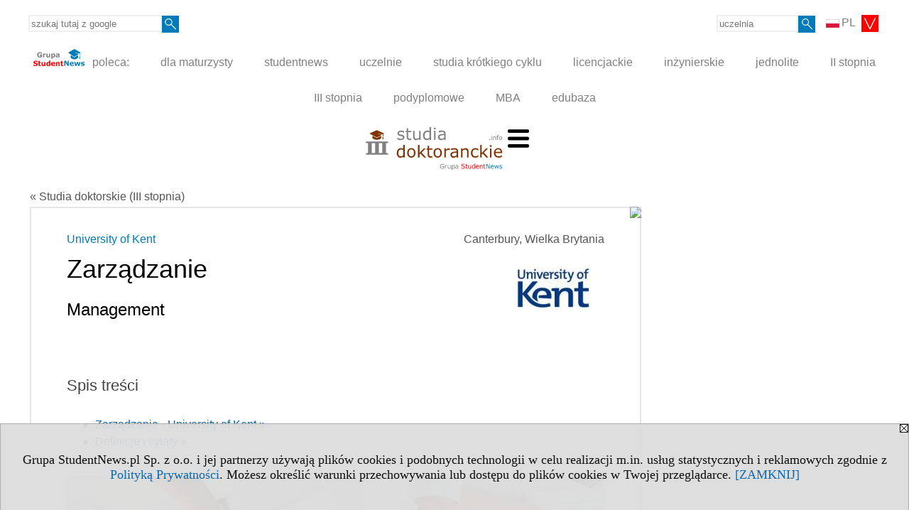

--- FILE ---
content_type: text/html; charset=UTF-8
request_url: https://www.studiadoktoranckie.info/s/3615/75029-Studia-doktorskie-w-Europie/733-Zarzadzanie.htm?pa=101&m=178&kier=56822
body_size: 7033
content:
<!DOCTYPE HTML>
<html lang="pl">
<head>
<meta http-equiv="Content-Type" content="text/html; charset=utf-8">
<title>Zarządzanie - University of Kent (University of Kent) (Canterbury) - Wielka Brytania, Canterbury - Studia doktorskie (III stopnia) - studiadoktoranckie.info</title>
<meta name="Description" content="Wygodna wyszukiwarka studiów doktorskich. Wpisz kierunek studiów lub wybierz państwo, województwo lub miasto. Możesz też wybrać grupę kierunków, język lub typ i status uczelni.">
<meta name="Keywords" content="serwis, Studia doktorskie doktorat phd kierunek miasto język">

<meta http-equiv="expires" content="0">
<meta name="viewport" content="width=device-width">
<base href="https://www.studiadoktoranckie.info">
<meta name="robots" content="index, follow">
<LINK REL="Stylesheet" HREF="https://studiadoktoranckie.info/styl.php" TYPE="text/css">
<LINK REL="Stylesheet" HREF="/styl.php?s3615" TYPE="text/css">
<LINK REL="SHORTCUT ICON" HREF="/img/ico/d_studiadoktoranckie.info.ico">
<meta name="language" content="pl"> <meta property="og:title" content="Zarządzanie - University of Kent (University of Kent) (Canterbury) - Wielka Brytania, Canterbury - Studia doktorskie (III stopnia) - studiadoktoranckie.info" /><meta property="og:description" content="Wygodna wyszukiwarka studiów doktorskich. Wpisz kierunek studiów lub wybierz państwo, województwo lub miasto. Możesz też wybrać grupę kierunków, język lub typ i status uczelni." />

<script type="text/javascript" src="https://studiadoktoranckie.info/js/adserver/adserwer.ad/ads.js"></script><script type="text/javascript" src="https://studiadoktoranckie.info/js/funkcje_pl.js?a5"></script>
<!-- Global site tag (gtag.js) - Google Analytics -->
<script async src="https://www.googletagmanager.com/gtag/js?id=UA-1347368-10"></script>
<script>
window.dataLayer=window.dataLayer || [];
function gtag(){dataLayer.push(arguments);}
gtag('js', new Date());
gtag('config', 'UA-1347368-10');
var gl_ga=true;
</script>
<script src="/js/hmenu.js"></script>
<meta name="twitter:card" content="summary_large_image" /><meta property="og:image" content="https://www.studiadoktoranckie.info/img/wo/8/14/Zarzadzanie-studies-obrazek_sredni_6120814.jpg" />
<link rel="canonical" href="/s/3615/75029-Studia-doktorskie-w-Europie/733-Zarzadzanie.htm?kier=56822" /><script>var pmenu_odwrotnie=true;var pmenu_styl1=true;</script>

</head>
<body class="b_prezentacja">
<script>
var i,ARRcookies=document.cookie.split(";"),ciastka_komunikat_pokaz=true;
for (i=0;i<ARRcookies.length;i++)
   {
   if (ARRcookies[i].indexOf("komunikat_cookie=pokazany")!=-1)
      ciastka_komunikat_pokaz=false;
   }

if (ciastka_komunikat_pokaz)
   {    
   document.writeln("<div style=\"background:#ddd; color:#000; border:1px solid #aaa; position:fixed; bottom:0; left:0; right:0; text-align:center; opacity:0.95; z-index:99; font-size:18px; font-family:Tahoma;\" id=\"pasek_komunikat_cookie\"><a onclick=\"this.parentNode.style.display='none'; return false;\" href=\"\"><img src=\"/img/drobne/X.GIF\" style=\"float:right;\"></a><div style=\"padding:40px 20px;\">Grupa StudentNews.pl Sp. z o.o. i jej partnerzy używają plików cookies i podobnych technologii w celu realizacji m.in. usług statystycznych i reklamowych zgodnie z <a href=\"https://studiadoktoranckie.info/terms/pl\">Polityką Prywatności</a>. Możesz określić warunki przechowywania lub dostępu do plików cookies w Twojej przeglądarce. <a onclick=\"this.parentNode.parentNode.style.display='none'; return false;\" href=\"\">[ZAMKNIJ]</a><style>body {padding-bottom:140px;}</style></div></div>");
   var date = new Date();
	date.setTime(date.getTime()+(30*24*60*60*1000));  
   document.cookie="komunikat_cookie=pokazany; expires=" + date.toGMTString() + "; path=/; domain=.studiadoktoranckie.info; ";
   }
</script>
<div class="s_calosc s_calosc_iko_3"><div class="iko_3"><div class="iko_iko"><div class="pmenue pmenuegoogle"><div class="pasek_element pasek_google">
<!-- Search Google -->
<form method=GET action=https://www.google.pl/search target="_blank" accept-charset="utf-8">
<input type=hidden name=domains value="studiadoktoranckie.info">
<input type=hidden name=sitesearch value="studiadoktoranckie.info">
<input type=text name=q size=21 maxlength=255 value="" placeholder="szukaj tutaj z google" class=""><button type="submit" name="x"><img src="/img/sd/layout/icons/lupa.svg" alt="Szukaj"></button>
</form>
<!-- Search Google -->
</div></div><div class="pasek_element pasek_jezyki">
<div class="ddm">
<div class="ddm-header" onclick="return false;"><div class="iko_i"><img src="/img/sd/flags/h12/Polish.png" />PL <img src="/img/sd/layout/icons/select.svg" class="rozw"></div><br style="clear:both"></div>
<div class="ddm-content">

<div class="iko_i"><a href="https://www.studentnews.eu"><img src="/img/sd/flags/h12/English.png" />EN</a></div>
<div class="iko_i"><a href="https://www.studiumvevrope.eu"><img src="/img/sd/flags/h12/Czech.png" />CS</a></div>
<div class="iko_i"><a href="https://www.studiumineuropa.eu"><img src="/img/sd/flags/h12/German.png" />DE</a></div>
<div class="iko_i"><a href="https://www.estudiareneuropa.eu"><img src="/img/sd/flags/h12/Spanish.png" />ES</a></div>
<div class="iko_i"><a href="https://www.etudiereneurope.eu"><img src="/img/sd/flags/h12/French.png" />FR</a></div>
<div class="iko_i"><a href="https://www.tanulmanyokeuropaban.eu"><img src="/img/sd/flags/h12/Hungarian.png" />HU</a></div>
<div class="iko_i"><a href="https://www.studiareineuropa.eu"><img src="/img/sd/flags/h12/Italian.png" />IT</a></div>
<div class="iko_i"><a href="https://www.studiaweuropie.eu"><img src="/img/sd/flags/h12/Polish.png" />PL</a></div>
<div class="iko_i"><a href="https://www.estudarnaeuropa.eu"><img src="/img/sd/flags/h12/Portuguese.png" />PT</a></div>
<div class="iko_i"><a href="https://www.ru.studies-in-europe.eu"><img src="/img/sd/flags/h12/Russian.png" />РУ</a></div>
<div class="iko_i"><a href="https://www.studiumveurope.eu"><img src="/img/sd/flags/h12/Slovak.png" />SK</a></div>
<div class="iko_i"><a href="https://www.avrupadaokuma.eu"><img src="/img/sd/flags/h12/Turkish.png" />TR</a></div>
<div class="iko_i"><a href="https://www.navchannya-v-yevropi.studies-in-europe.eu"><img src="/img/sd/flags/h12/Ukrainian.png" />УК</a></div>
<div class="iko_i"><a href="https://www.ar.studies-in-europe.eu"><img src="/img/sd/flags/h12/Arabic.png" />AR</a></div>
<div class="iko_i"><a href="https://www.zh.studies-in-europe.eu"><img src="/img/sd/flags/h12/Chinese.png" />中文</a></div>

</div>
</div>
</div><div class="pasek_element pasek_uczelnia">
<form method=GET action="https://uczelnie.studentnews.pl/s/101/2937-uczelnie.htm" accept-charset="utf-8">
<input type=text name="szukaj" size=8 maxlength=255 value="" placeholder="uczelnia" class=""><button type="submit" name="x"><img src="/img/sd/layout/icons/lupa.svg" alt="Szukaj"></button>
</form>
</div></div></div></div><div class="s_calosc s_calosc_iko_4"><div class="iko_4"><div class="iko_iko pmenue"><div class="iko_i"><a href="https://grupa.studentnews.pl/"  ><img src="/img/sd/layout/logo/grupa_studentnews_h24.svg" /> poleca:</a></div><div class="iko_i"><a href="https://www.dlamaturzysty.info/"  >dla maturzysty</a></div><div class="iko_i"><a href="https://www.studentnews.pl/"  >studentnews</a></div><div class="iko_i"><a href="https://uczelnie.studentnews.pl"  >uczelnie</a></div><div class="iko_i"><a href="https://www.specjalistadyplomowany.pl/s/5140/81385-ksztalcenie-specjalistyczne.htm"  >studia krótkiego cyklu</a></div><div class="iko_i"><a href="https://www.studialicencjackie.info"  >licencjackie</a></div><div class="iko_i"><a href="https://www.studiainzynierskie.info"  >inżynierskie</a></div><div class="iko_i"><a href="https://www.studiamagisterskie.info/serwis.php?s=1451&pok=35111"  >jednolite</a></div><div class="iko_i"><a href="https://www.studiamagisterskie.info/"  >II stopnia</a></div><div class="iko_i"><a href="https://www.studiadoktoranckie.info/"  >III stopnia</a></div><div class="iko_i"><a href="https://www.studiapodyplomowe.info/"  >podyplomowe</a></div><div class="iko_i"><a href="https://www.studiamba.info/"  >MBA</a></div><div class="iko_i"><a href="https://www.edubaza.pl/"  >edubaza</a></div></div></div></div><div></div>

<!-- górna ramka - logo i baner -->
<div class="ab15 acccccb"><script language="JavaScript" type="text/javascript">
<!--
okno_szer=document.body.clientWidth;
var arg;
// arg=document.location;
arg='p='+escape(document.location)+'&amp;s=3615';
arg+='&amp;tr='+(typeof tr83 !== 'undefined'?tr83:0)+'';
if (okno_szer>900 /*https://bugzilla.mozilla.org/show_bug.cgi?id=1071620*/&&okno_szer!=980)
   document.writeln('<'+'scr'+'ipt language="JavaScript" type="text/javascript" src="https://studentnews.pl/bb.php?'+arg+'"></'+'scr'+'ipt>');
else
   if (okno_szer>1)
      document.writeln('<'+'scr'+'ipt language="JavaScript" type="text/javascript" src="https://studentnews.pl/bb.php?usyt=10&amp;'+arg+'"></'+'scr'+'ipt>');
//-->
</script></div>
<div class="s_calosc s_calosc_gora" id="naglowek_strony">
<div class="s_gora">
<div><div class="gora"><span id="pmenu_h_cont"></span><div class="gora_l"><div>
<A HREF="https://www.studiadoktoranckie.info"><img src="https://studiadoktoranckie.info/img/logo/studiadoktoranckie.info_.svg" border="0" alt="studiadoktoranckie.info" vspace=0 id="logo_domeny" width="192" height="60"></A>
</div></div><div class="gora_s"></div><div class="gora_p hmenu1"><div class="iko_iko pmenue"><div class="iko_i wybr"><a href="https://www.studiadoktoranckie.info/"  ><img src="/img/sd/icons/uni/group-tab/dr/kierunki-dr.png" /><br>Dyscypliny</a></div><div class="iko_i"><a href="https://ranking-miast.studiadoktoranckie.info"  ><img src="/img/sd/icons/uni/group-tab/dr/ranking-miast.png" /><br>Ranking miast</a></div><div class="iko_i"><a href="https://www.studiadoktoranckie.info/s/4364/80060-studenci.htm"  ><img src="/img/sd/icons/uni/group-tab/dr/statystyki.png" /><br>Statystyki informacje</a></div></div></div><div class="nic3"></div></div></div>





<div></div>

</div><!-- /s_gora -->
</div><!-- /s_calosc -->
<script language="JavaScript" type="text/javascript">
<!--
{
var arg;
arg=document.location;
arg=escape(arg)+'&s=3615&tr='+(typeof tr83 !== 'undefined'?tr83:0)+'';
if (document.body.clientWidth>1420)
{
if (document.body.clientWidth>1540)
   {
//    document.writeln('<'+'scr'+'ipt language="JavaScript" type="text/javascript" src="https://studentnews.pl/bb.php?usyt=6&amp;p='+arg+'"></'+'scr'+'ipt>');
//    document.writeln('<'+'scr'+'ipt language="JavaScript" type="text/javascript" src="https://studentnews.pl/bb.php?usyt=7&amp;p='+arg+'"></'+'scr'+'ipt>');
   }
else
   {
   document.writeln('<'+'scr'+'ipt language="JavaScript" type="text/javascript" src="https://studentnews.pl/bb.php?usyt=5&amp;p='+arg+'"></'+'scr'+'ipt>');
   document.writeln('<'+'scr'+'ipt language="JavaScript" type="text/javascript" src="https://studentnews.pl/bb.php?usyt=8&amp;p='+arg+'"></'+'scr'+'ipt>');
   }
}
//document.writeln('<'+'scr'+'ipt language="JavaScript" type="text/javascript" src="https://studentnews.pl/bb.php?usyt=9&amp;p='+arg+'"></'+'scr'+'ipt>');
if (document.body.clientWidth<=900)
   stck("https://studentnews.pl","/bb.php?usyt=33&p="+arg);
}
//-->
</script>

<div class="s_calosc glowna s_calosc_glowna">
<!-- glówna -->
<div class="s_middle">

<div class="s_lewa"><!-- lewa ramka --></div><!-- /s_lewa -->

<!-- srodkowa ramka -->
<div class="s_srodek" id="s_srodek">

<div></div>
<div class="breadcrumbs"><a href="/s/3615/75029-Studia-doktorskie-w-Europie.htm">&laquo; Studia doktorskie (III stopnia)</a></div><div style="float:right" id="srodek_naglowek_s"><img src="https://studentnews.pl/st_new.php?typ=pok&id1=75029&p=0" width="1" height="1"></div>
<div class="uczelnie"><!-- nduX8kon --><div class="uczelnie_td"><div class="miasto">Canterbury, Wielka Brytania</div><img src="/img/uczelnie/obrazek_maly_733.jpg" border="0" class="logo"><div class="nad_tytulem"><a href="https://uczelnie.studentnews.pl/s/101/2937-uczelnie/733-University-of-Kent.htm?pa=101&amp;m=178" class="iu_ldu">University of Kent</a></div><h1 class=tytul>Zarządzanie</h1><h2 class="iu_tytul_oryginalny">Management</h2><div class="naglowek_spis_tresci" id="toc">Spis treści</div><ul class="dod_spis_tresci"><li><a href="#opis_kierunku">Zarządzanie - University of Kent &raquo;</a></li>
<li><a href="#iu_opisy_k">Definicje i cytaty &raquo;</a></li></ul><img src="/img/wo/8/14/Zarzadzanie-studies-obrazek_sredni_6120814.jpg" alt="Zarządzanie studies" class="obrazek obrazek_kierunku"><!--nagkkieropc_p--><h2 id="opis_kierunku" class="nagl_glowne"><a href="#toc" class="do_spisutresci">⇑</a>Zarządzanie - University of Kent</h2><!--nagkkieropc_k--><div class="wo_cechy"><div class="wo_cecha">Język wykładowy: <span class="wartosc">angielski <img src="/img/ikonki/jezyki/en.png" alt="Studia w języku " title="Studia w języku " class="iko_jez"></span></div><div class="wo_cecha">Grupa kierunków: <span class="wartosc">ekonomiczne, administracyjne</span></div><div class="wo_www">Strona www uczelni: <a href="https://www.kent.ac.uk" target="_blank" onclick="return otworz(this.href,'st_new.php?typ=ucztd&id1=733&p=1&u=',gazdP(this,'link zwykły','klik','td - uczelni'))">www.kent.ac.uk</a></div></div><div class="iu_tekst_wsp">Doctor of Philosophy (PhD)</div><div class="podstrony"><div class="dod"><ul class="nagl"><li>Opis:</li><li><a href="/gadzet.php?co=podstrona&grupa=td&id=56822&jez=_en" target="_blank" onclick="return podstrona(this,'td','56822','jez=_en')"><img src="/img/ikonki/jezyki/en.png"><br />en</a></li></ul></div><div id="podstrona"></div></div><div class="iu_td_tekst">en</div><div class="iu_td_tekst_d"></div><h2 class="nagl_glowne" id="iu_opisy_k"><a href="#toc" class="do_spisutresci">⇑</a>Definicje i cytaty</h2><div class="iu_opisy_k"><div class="elem"><div class="w"><b class="n">Zarządzanie</b> </div><div class="t">Zarządzanie – ogólny zakres działań, procesów i decyzji, których zastosowanie w odniesieniu do zasobów, osób, kapitału lub organizacji ma zapewnić warunki do efektywnego ich funkcjonowania prowadzącego do osiągnięcia postawionych celów.</div><div class="z"><a href="https://pl.wikipedia.org/wiki/Zarz%C4%85dzanie" target="_blank">Wikipedia</a></div></div></div><div style="clear: both; text-align: center;"><script language="JavaScript" type="text/javascript">
<!--
var arg;
arg=document.location;
arg=escape(arg)+'&s=3615&tr='+(typeof tr83 !== 'undefined'?tr83:0)+'';
okno_szer=document.body.clientWidth;
if (okno_szer>900 /*https://bugzilla.mozilla.org/show_bug.cgi?id=1071620*/&&okno_szer!=980)
    nrml("https://studentnews.pl","/bb.php?usyt=35&p="+arg,{aContTdColspan:0});
else
   if (okno_szer>1)
       nrml("https://studentnews.pl","/bb.php?usyt=14&p="+arg,{aContTdColspan:0});
//-->
</script></div><div><ul class="udostepnij_link"><h2>Udostępnij</h2><li class="naduzych"><a href="https://www.facebook.com/dialog/send?app_id=966242223397117&redirect_uri=https%3A%2F%2Fwww.studiadoktoranckie.info&link=https%3A%2F%2Fwww.studiadoktoranckie.info%2Fs%2F3615%2F75029-Studia-doktorskie-w-Europie%2F733-Zarzadzanie.htm%3Fkier%3D56822" target="_blank" title="Messenger" onclick="gazd({'event_category':'udostępnij','event_action':'Messenger-duży','event_label':'dolny td id=56822'})"><img alt="Messenger" src="/img/drobne/social/messenger.png"></a></li><li class="namalych"><a href="fb-messenger://share/?link=https%3A%2F%2Fwww.studiadoktoranckie.info%2Fs%2F3615%2F75029-Studia-doktorskie-w-Europie%2F733-Zarzadzanie.htm%3Fkier%3D56822&app_id=966242223397117" title="Messenger" onclick="gazd({'event_category':'udostępnij','event_action':'Messenger-mały','event_label':'dolny td id=56822'})"><img alt="Messenger" src="/img/drobne/social/messenger.png"></a></li><li class="namalych"><a href="whatsapp://send?text=%22Zarz%C4%85dzanie%20-%20University%20of%20Kent%20%28University%20of%20Kent%29%20%28Canterbury%29%20-%20Studia%20doktorskie%20%28III%20stopnia%29%22%20https%3A%2F%2Fwww.studiadoktoranckie.info%2Fs%2F3615%2F75029-Studia-doktorskie-w-Europie%2F733-Zarzadzanie.htm%3Fkier%3D56822" title="whatsapp" onclick="gazd({'event_category':'udostępnij','event_action':'whatsapp','event_label':'dolny td id=56822'})"><img alt="whatsapp" src="/img/drobne/social/whatsapp.png"></a></li><li><a href="mailto:?subject=Zarz%C4%85dzanie%20-%20University%20of%20Kent%20%28University%20of%20Kent%29%20%28Canterbury%29%20-%20Studia%20doktorskie%20%28III%20stopnia%29&body=Zarz%C4%85dzanie%20-%20University%20of%20Kent%20%28University%20of%20Kent%29%20%28Canterbury%29%20-%20Studia%20doktorskie%20%28III%20stopnia%29%0D%0Ahttps%3A%2F%2Fwww.studiadoktoranckie.info%2Fs%2F3615%2F75029-Studia-doktorskie-w-Europie%2F733-Zarzadzanie.htm%3Fkier%3D56822%0D%0A%0D%0A"  title="e-mail" onclick="gazd({'event_category':'udostępnij','event_action':'e-mail','event_label':'dolny td id=56822'})"><img alt="e-mail" src="/img/drobne/social/e-mail.png"></a></li><li><a href="https://www.facebook.com/sharer/sharer.php?u=https%3A%2F%2Fwww.studiadoktoranckie.info%2Fs%2F3615%2F75029-Studia-doktorskie-w-Europie%2F733-Zarzadzanie.htm%3Fkier%3D56822" target="_blank" title="Facebook" onclick="gazd({'event_category':'udostępnij','event_action':'Facebook','event_label':'dolny td id=56822'})"><img alt="Facebook" src="/img/drobne/social/facebook.png"></a></li><li><a href="https://twitter.com/intent/tweet?text=Zarz%C4%85dzanie%20-%20University%20of%20Kent%20%28University%20of%20Kent%29%20%28Canterbury%29%20-%20Studia%20doktorskie%20%28III%20stopnia%29&url=https%3A%2F%2Fwww.studiadoktoranckie.info%2Fs%2F3615%2F75029-Studia-doktorskie-w-Europie%2F733-Zarzadzanie.htm%3Fkier%3D56822" target="_blank" title="Twitter" onclick="gazd({'event_category':'udostępnij','event_action':'Twitter','event_label':'dolny td id=56822'})"><img alt="Twitter" src="/img/drobne/social/twitter.png"></a></li><li><a href="https://www.linkedin.com/shareArticle?mini=true&url=https%3A%2F%2Fwww.studiadoktoranckie.info%2Fs%2F3615%2F75029-Studia-doktorskie-w-Europie%2F733-Zarzadzanie.htm%3Fkier%3D56822&title=Zarz%C4%85dzanie%20-%20University%20of%20Kent%20%28University%20of%20Kent%29%20%28Canterbury%29%20-%20Studia%20doktorskie%20%28III%20stopnia%29" target="_blank" title="LinkedIn" onclick="gazd({'event_category':'udostępnij','event_action':'LinkedIn','event_label':'dolny td id=56822'})"><img alt="LinkedIn" src="/img/drobne/social/linkedin.png"></a></li><li><a href="http://www.wykop.pl/dodaj/link/?url=https%3A%2F%2Fwww.studiadoktoranckie.info%2Fs%2F3615%2F75029-Studia-doktorskie-w-Europie%2F733-Zarzadzanie.htm%3Fkier%3D56822&title=Zarz%C4%85dzanie%20-%20University%20of%20Kent%20%28University%20of%20Kent%29%20%28Canterbury%29%20-%20Studia%20doktorskie%20%28III%20stopnia%29" target="_blank" title="Wykop" onclick="gazd({'event_category':'udostępnij','event_action':'Wykop','event_label':'dolny td id=56822'})"><img alt="Wykop" src="/img/drobne/social/wykop.png"></a></li></ul></div><div class="iu_td_linkmp"><a href="/s/3615/75029-Studia-doktorskie-w-Europie/733-University-of-Kent.htm?pa=101&amp;m=178">lista - Studia doktorskie - University of Kent</a></div><div class="iu_uwk" id="iu_uwk"><table class="iu_uwk"><tr><th colspan="2">Uczelnia</th></tr><tr><td><a href="https://uczelnie.studentnews.pl/s/101/2937-uczelnie/733-University-of-Kent.htm?pa=101&amp;m=178">University of Kent - Prezentacja uczelni</a></td><td><a href="https://uczelnie.studentnews.pl/s/101/2937-uczelnie/733-University-of-Kent.htm?pa=101&amp;m=178"><img src="/img/uczelnie/obrazek_maly_733.jpg"></a></td></tr></table></div><div class="iu_linki_z_kierunkow"><div class="n">Przejdź do</div><ul><li><a href="/s/3615/75029-Studia-doktorskie-w-Europie.htm?pa=101&amp;m=178&amp;szukaj=Zarz%C4%85dzanie">Zarządzanie - Canterbury</a></li><li><a href="/s/3615/75029-Studia-doktorskie-w-Europie.htm?pa=101&amp;szukaj=Zarz%C4%85dzanie">Zarządzanie - Wielka Brytania</a></li><li><a href="/s/3615/75029-Studia-doktorskie-w-Europie.htm?pa=101&amp;m=178&amp;kg=8">Canterbury - ekonomiczne, administracyjne</a></li>
<li><a href="/s/3615/75029-Studia-doktorskie-w-Europie.htm?pa=101&amp;m=178">Canterbury - Studia doktorskie</a></li>
</ul></div></div><div class="powrot"><a href="/s/3615/75029-Studia-doktorskie-w-Europie.htm?pa=101&amp;m=178"><span class="znaczek">&laquo;</span> powrót - Studia doktorskie</a></div><script type="text/javascript"><!--
document.writeln('<img src="https://studentnews.pl/st_new.php?typ=ucztd&id1=733&p=0">');
// --></script><script type="text/javascript"><!--
document.writeln('<img src="https://studentnews.pl/st_new.php'+'?typ=boxwo&id1=757,1067&p=1">');
// --></script></div>
<div class="srodek_dol"><div class="wo_rek box_kl_ramka"><br /><div style="text-align: center;"><font size="4">Aktualizacje proszę przesyłać na&nbsp;</font></div><div style="text-align: center;"><a href="mailto:zmiany@studentnews.pl"><font size="4">zmiany@studentnews.pl</font></a> 

</div><div style="text-align: center;"><br /></div>

















</div><div class="pole_pola"><!-- c --><div class="pole_pole"><div class="pole_nagl"><a href="https://nauka.studentnews.pl/s/3889/76317-Nauki-fizyczne.htm" class="pole_nagl">Nauki fizyczne i o środowisku - artykuły</a></div><div class="pole_tyt"><a href=https://nauka.studentnews.pl/s/3889/76317-Nauki-fizyczne/4951338-Piastowie-pod-lupa-archeologow.htm><img src="https://studiadoktoranckie.info//img/wo/obrazek_maly_4951338.jpg" class="pole_img" border="0"></a> <a href=https://nauka.studentnews.pl/s/3889/76317-Nauki-fizyczne/4951338-Piastowie-pod-lupa-archeologow.htm class="pole_tyt">Piastowie pod lupą archeologów</a></div><div class="nic3"></div></div><!-- c --><div class="pole_pole"><div class="pole_nagl"><a href="https://hitech.studentnews.pl/s/3911/76450-Nowe-technologie.htm" class="pole_nagl">Nowe technologie - artykuły</a></div><div class="pole_tyt"><a href=https://hitech.studentnews.pl/s/3911/76450-Nowe-technologie/4556619-Przelomowa-technologia-pozwoli-na-zmniejszenie-wykluczenia-cyfrowego.htm class="pole_tyt">Przełomowa technologia pozwoli na zmniejszenie wykluczenia cyfrowego</a></div><div class="nic3"></div></div></div></div><script language="JavaScript" type="text/javascript">
<!--
okno_szer=document.body.clientWidth;
var arg;
arg=document.location;
arg=escape(arg)+'&amp;s=3615&amp;tr='+(typeof tr83 !== 'undefined'?tr83:0)+'';
if (okno_szer>900 /*https://bugzilla.mozilla.org/show_bug.cgi?id=1071620*/&&okno_szer!=980)
   document.writeln('<'+'scr'+'ipt language="JavaScript" type="text/javascript" src="https://studentnews.pl/bb.php?usyt=13&amp;p='+arg+'"></'+'scr'+'ipt>');
//-->
</script>
</div><!-- /s_srodek -->
<script language="JavaScript" type="text/javascript">
<!--

ob=obiekt_o_id("s_srodek");
if (document.body.clientWidth>0 && document.body.clientWidth<801 && window.getComputedStyle(ob, null).getPropertyValue("order")!=-1) ob.parentNode.insertBefore(ob, ob.parentNode.firstChild);

//-->
</script>

<script language="JavaScript" type="text/javascript">
<!--
//-->
</script>

<div class="s_dodatkowa">
<!-- dodatkowa ramka -->
<script language="JavaScript" type="text/javascript">
<!--
var arg;
arg=document.location;
arg=escape(arg)+'&amp;s=3615&amp;tr='+(typeof tr83 !== 'undefined'?tr83:0)+'';
okno_szer=document.body.clientWidth;
if (okno_szer>1030)
   {
   document.writeln('<'+'scr'+'ipt language="JavaScript" type="text/javascript" src="https://studentnews.pl/bb.php?usyt=4&amp;p='+arg+'"></'+'scr'+'ipt>');
   document.writeln('<'+'scr'+'ipt language="JavaScript" type="text/javascript" src="https://studentnews.pl/bb.php?usyt=2&amp;p='+arg+'"></'+'scr'+'ipt>');
   document.writeln('<'+'scr'+'ipt language="JavaScript" type="text/javascript" src="https://studentnews.pl/bb.php?usyt=30&amp;p='+arg+'"></'+'scr'+'ipt>');
   document.writeln('<'+'scr'+'ipt language="JavaScript" type="text/javascript" src="https://studentnews.pl/bb.php?usyt=32&amp;p='+arg+'"></'+'scr'+'ipt>');
   document.writeln('<'+'scr'+'ipt language="JavaScript" type="text/javascript" src="https://studentnews.pl/bb.php?usyt=31&amp;p='+arg+'"></'+'scr'+'ipt>');
   document.writeln('<'+'scr'+'ipt language="JavaScript" type="text/javascript" src="https://studentnews.pl/bb.php?usyt=34&amp;p='+arg+'"></'+'scr'+'ipt>');
   }
//-->
</script><script>if (document.body.clientWidth>1024) document.writeln('<'+'scr'+'ipt src="/gadzet.php?co=s_dodatkowa&amp;ko=75029.762a0e35abdef4b12dc953a95e6ba3d2"></'+'scr'+'ipt>');</script>
</div><!-- /s_dodatkowa -->

<!-- prawa ramka -->
<div class="s_prawa"></div><!-- /s_prawa -->

</div><!-- /s_middle -->


<!-- dolna ramka -->
<div class="s_dol">

<div style="text-align: center" class="l_zakl_5"><div class="dod"> <nobr><a HREF="https://grupa.studentnews.pl/" class='menulnk' style="color: #ff7000; bottom: 2px; font-size: 11px;  font-family: Verdana; font-weight: ">Reklama - Wykorzystajmy wspólnie nasz potencjał!</a></nobr>  <nobr><span style="color: #ff7000; font-family: Tahoma; font-size: 12px; font-weight: bold;">•</span></nobr>  <nobr><a HREF="https://grupa.studentnews.pl/s/4969/80920-Kontakt.htm" class='menulnk' style="color: #ff7000; bottom: 2px; font-size: 11px;  font-family: Verdana; font-weight: ">Kontakt</a></nobr>  <nobr><span style="color: #ff7000; font-family: Tahoma; font-size: 12px; font-weight: bold;">•</span></nobr>  <nobr><a HREF="https://grupa.studentnews.pl/s/5209/81620-patronat.htm" class='menulnk' style="color: #ff7000; bottom: 2px; font-size: 11px;  font-family: Verdana;">Patronat</a></nobr>  <nobr><span style="color: #ff7000; font-family: Tahoma; font-size: 12px; font-weight: bold;">•</span></nobr>  <nobr><a HREF="https://grupa.studentnews.pl/s/5211/81622-praca.htm" class='menulnk' style="">Praca dla studentów</a></nobr>  <nobr><span style="color: #ff7000; font-family: Tahoma; font-size: 12px; font-weight: bold;">•</span></nobr>  <nobr><a HREF="https://www.facebook.com/studentnewspl" class='menulnk' style="color: #ff7000; bottom: 2px; font-size: 11px;  font-family: Verdana;" TARGET="_blank"><img src="https://uczelnie.studentnews.pl/img/drobne/social/facebook.png" style="height:16px" alt="f"></a></nobr>  <nobr><a HREF="https://twitter.com/studentnews_pl" class='menulnk' style="color: #ff7000; bottom: 2px; font-size: 11px;  font-family: Verdana;" TARGET="_blank"><img src="https://uczelnie.studentnews.pl/img/drobne/social/x_white.png" style="height:16px" alt="X"></a></nobr>  <nobr><a HREF="https://www.studiadoktoranckie.info/serwis.php?s=1453&pok=55915" class='menulnk' style="">formularz kontaktowy</a></nobr> </div></div>

</div><!-- /s_dolna -->

</div><!-- /s_calosc -->

<div class="dol_stopka">  <a href="https://studiadoktoranckie.info/terms/pl">Polityka Prywatności</a>  </div>

</body>
</html>
